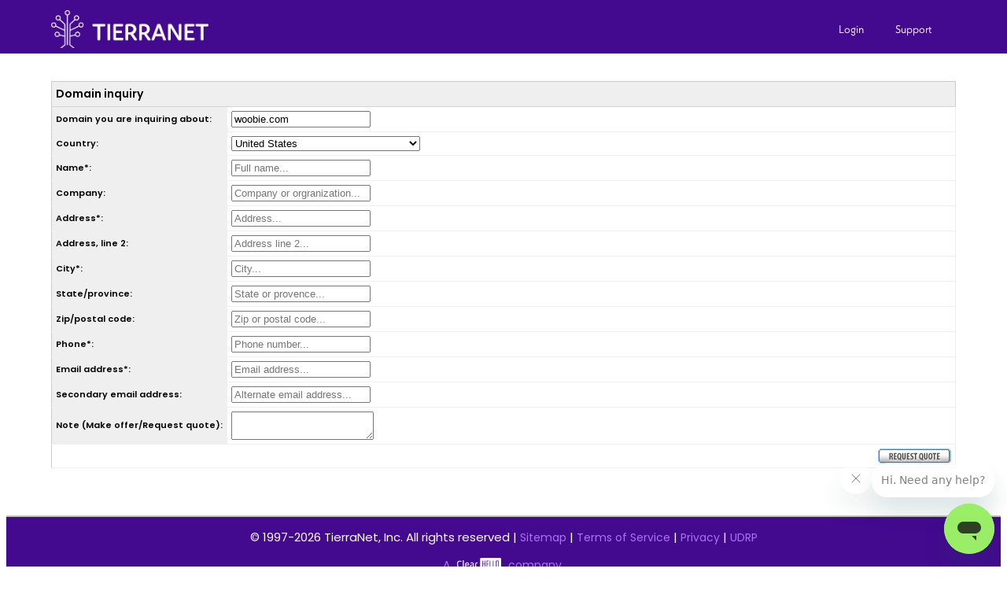

--- FILE ---
content_type: text/html; charset=utf-8
request_url: https://control.tierra.net/special/domain_for_sale?_branding_id=2&domain=woobie.com
body_size: 7224
content:
<!DOCTYPE HTML PUBLIC "-//W3C//DTD HTML 4.01 Transitional//EN" "http://www.w3.org/TR/html4/loose.dtd">

<head>
  <meta http-equiv="content-type" content="text/html; charset=UTF-8" />
  <script language="javascript" type="text/javascript"><!--
var t0 = new Date();
var sid = '?_sid=iBJKZ5E7WlyXi2z9CX7YpL0SIV&';

var stripe_ch_key = 'pk_live_51LQK1VCXC5wvD5V7jOqmSk2b99E2WYfi8twhiq8CvruVb30yWtr99KT6yIRCFdmCGlHO8vT9xQu07ZHxXr6UnP4600o0U3BpVH';
var stripe_tn_account = 'acct_1LQcMzFcdii6FYKZ';
var stripe_tn_key = 'pk_live_51LQcMzFcdii6FYKZE8cnEkdAH45D1gSgVXMQ4xEwNzFL9hmOBneGUJ29IjKoWPxhJpP4YjQKTrtnt0oormuhnSAD00YJV1hmeO';
// --></script>
<script language="javascript" type="text/javascript" src="https://static.tierra.net/javascript/general.js"></script>


  <meta http-equiv="X-UA-Compatible" content="IE=EmulateIE8?_sid=iBJKZ5E7WlyXi2z9CX7YpL0SIV" />
  <link href="https://dynamic.tierra.net/branding/1/1/favicon.ico" rel="SHORTCUT ICON" />

  

  <link rel="apple-touch-icon" sizes="180x180" href="https://static.tierra.net/images/favicon/apple-touch-icon.png">
  <link rel="icon" type="image/png" href="https://static.tierra.net/images/favicon/favicon-192x192.png" sizes="192x192" />
  <link rel="icon" type="image/png" href="https://static.tierra.net/images/favicon/favicon-160x160.png" sizes="160x160" />
  <link rel="icon" type="image/png" href="https://static.tierra.net/images/favicon/favicon-96x96.png" sizes="96x96" />
  <link rel="icon" type="image/png" href="https://static.tierra.net/images/favicon/favicon-16x16.png" sizes="16x16" />
  <link rel="icon" type="image/png" href="https://static.tierra.net/images/favicon/favicon-32x32.png" sizes="32x32" />
  <meta name="msapplication-config" content="https://static.tierra.net/images/favicon/browserconfig.xml" />
  <meta name="msapplication-TileColor" content="#430a90" />
  <meta name="msapplication-TileImage" content="https://static.tierra.net/images/favicon/mstile-144x144.png" />

  
    <title></title>
  

  
  <link rel="stylesheet" href="https://use.typekit.net/dvb5eyi.css" />
  <link rel="stylesheet" href="https://static.tierra.net/themes/poppins.css" />
  <link rel="stylesheet" href="https://static.tierra.net/themes/chosen/chosen.css" type="text/css" />
  <link type="text/css" href="https://static.tierra.net/themes/jquery/jquery.css" rel="stylesheet" />
  <link type="text/css" href="https://static.tierra.net/themes/jquery/jquery.css" rel="stylesheet" />
  <link rel="stylesheet" href="https://static.tierra.net/themes/thickbox.css" type="text/css" />
  <link rel="stylesheet" href="https://static.tierra.net/themes/colorbox.css" type="text/css" />
  <link rel="stylesheet" href="https://static.tierra.net/themes/control_panel.css" type="text/css" />
  <link rel="stylesheet" href="https://static.tierra.net/themes/control_panel_url.css" type="text/css" />
  <link rel="stylesheet" type="text/css" href="https://static.tierra.net/themes/font-awesome.3.0.2.css" />
  <link rel="stylesheet" type="text/css" href="https://static.tierra.net/themes/font-awesome.4.3.0.css" />
  <link rel="stylesheet" type="text/css" href="https://static.tierra.net/themes/popup.css" />
  

  
  <meta name="viewport" content="width=device-width, initial-scale=1.0" />
  <script src="https://js.stripe.com/basil/stripe.js" defer></script>
  <script type="module" src="https://static.tierra.net/javascript/tn_stripe.js" defer></script>

  

  <link href="https://static.tierra.net/themes/template.css" rel="stylesheet" type="text/css" />
  
    <link href="https://static.tierra.net/themes/tables.css" rel="stylesheet" type="text/css" />
  

  
  
</head>

<body >
  <link href="https://static.tierra.net/themes/googleapis/droid_sans.css" rel="stylesheet" type="text/css" />

  
  <script type="text/javascript" src="https://static.tierra.net/javascript/jquery_tn.js"></script>
  <script type="text/javascript" src="https://static.tierra.net/javascript/jquery-ui_tn.js"></script>
  <script type="text/javascript" src="https://static.tierra.net/javascript/jquery/local.js"></script>
  <script type="text/javascript" src="https://static.tierra.net/javascript/thickbox.js"></script>
  <script type="text/javascript">
    var staticUrl;

    if ( 1 ){
      var staticUrlTemp = '<img src="https://static.tierra.net/images/replace_this.gif">';
      var staticEnd = staticUrlTemp.length - 26;
      staticUrl = staticUrlTemp.substring(10, staticEnd);
    }
  </script>
  <script type="text/javascript" src="https://static.tierra.net/javascript/jquery/tn_jquery_custom.js"></script>
  <script type="text/javascript" src="https://static.tierra.net/javascript/jquery/datatables/jquery.dataTables.js"></script>
  <script type="text/javascript" src="https://static.tierra.net/javascript/jquery/datatables/FixedColumns.js"></script>
  <script type="text/javascript" src="https://static.tierra.net/javascript/jquery/datatables/FixedHeader.js"></script>
  <script type="text/javascript" src="https://static.tierra.net/javascript/jquery/colorbox/jquery.colorbox-min.js"></script>
  <script type="text/javascript" src="https://static.tierra.net/javascript/jquery/jquery.blockUI.js"></script>
  <script type="text/javascript" src="https://static.tierra.net/javascript/jquery/hideShowPassword.js"></script>
  <script type="text/javascript" src="https://static.tierra.net/javascript/overlib.js"></script>
  <!--[if lte IE 8]><script type="text/javascript" src="https://static.tierra.net/javascript/jquery/flot/excanvas.js"></script><![endif]-->
  <script type="text/javascript" src="https://static.tierra.net/javascript/jquery/flot/jquery.flot.js"></script>
  <script type="text/javascript" src="https://static.tierra.net/javascript/jquery/flot/jquery.flot.pie.js"></script>
  <script type="text/javascript" src="https://static.tierra.net/javascript/jquery/flot/jquery.flot.barnumbers.js"></script>
  
    
  
  <script src="https://static.tierra.net/javascript/jquery/chosen.jquery.js"> </script>
  <script type="text/javascript">
    

    $(document).ready(function() {
      
      $(document).mouseup(function(e){
        var menuArray = ["account_menu", "support_menu"];
        var protectedArray = [];
        if($.inArray(e.target.id, menuArray) == "-1"){
          $.each(menuArray,function(key,value){
            var isChild = $("#" + value).has(e.target).length;
            if(e.target.id == "button_" + value || isChild > 0){
              protectedArray.push(value);
            }
          });
          $.each(menuArray,function(key,value){
            if($.inArray(value, protectedArray) == "-1"){
              $("#" + value).hide();
            };
          });
        }
      });
    });
  </script>
  
    <script src="https://www.clearhello.com/js/clear_hello.js"></script>
  

  <div id="background"></div>
  <div id="popup">
    <div id="popup_content"></div>
  </div>

  

  <div id="page-shadow">
    <div id="cp-page">
      
        <div id="header_c">
      
        <div id="quick-links">
          <ul>
            
              <button onclick="location.href='/login' + sid;" class="quick_links" style="float: left; text-transform: none;">Login</button>
            
            <li>
              <button id="button_support_menu" class="quick_links" style="text-transform: none; outline: none;" onclick="$('#support_menu').toggle();tnExpressService(sid);">Support</button>
            </li>
            <div id="support_menu"  class="box_sizing pullDown">
              
              <div style="margin-bottom: 4px;">
                <a href="/help/support/?_sid=iBJKZ5E7WlyXi2z9CX7YpL0SIV" title="Email Us" class="quick_links_button" style="color:white;"><i class="icon-envelope icon-2x pull-right"></i><br class="clear"/>Contact US</a>
                <br class="clear"/>
              </div>
              <br class="clear"/>
            </div>
          </ul>
        </div>

        
          <div title="TierraNet"><a href="/?_sid=iBJKZ5E7WlyXi2z9CX7YpL0SIV" class="logo"></a></div>
        
        <br class="clear"/>
      </div>

      

      
        <div id="content">
      

      
        
      

      <div id="messages">
        
        
        
      </div>



<div class="cp-wide">
  <form action="/special/domain_for_sale?_sid=iBJKZ5E7WlyXi2z9CX7YpL0SIV" method="post">
    <table border="0" cellpadding="0" cellspacing="0" width="100%" class="standard-table">
    <tr>
      <th colspan="2">Domain inquiry</th>
    </tr>
    <tr>
      <td class="title-cell">
        <b>Domain you are inquiring about:</b></td>
	  <td width="100%">
        <input type="text" name="domain" value="woobie.com" id="domain" />
      </td>  
    </tr>
        <!-- Contact contact start -->


       <tr>

     <td nowrap="nowrap" class="title-cell"><label id="contact_country_label" for="contact_country" class="bold">Country:</label></td>
     <td width="100%">
     <select name="contact.country" id="contact_country" autocomplete="country"><option value="AF">Afghanistan</option><option value="AL">Albania</option><option value="DZ">Algeria</option><option value="AS">American Samoa</option><option value="AD">Andorra</option><option value="AO">Angola</option><option value="AI">Anguilla</option><option value="AQ">Antarctica</option><option value="AG">Antigua and Barbuda</option><option value="AR">Argentina</option><option value="AM">Armenia</option><option value="AW">Aruba</option><option value="AC">Ascension Island</option><option value="AU">Australia</option><option value="AT">Austria</option><option value="AZ">Azerbaijan</option><option value="BS">Bahamas</option><option value="BH">Bahrain</option><option value="BD">Bangladesh</option><option value="BB">Barbados</option><option value="BY">Belarus</option><option value="BE">Belgium</option><option value="BZ">Belize</option><option value="BJ">Benin</option><option value="BM">Bermuda</option><option value="BT">Bhutan</option><option value="BO">Bolivia</option><option value="BA">Bosnia and Herzegowina</option><option value="BW">Botswana</option><option value="BV">Bouvet Island</option><option value="BR">Brazil</option><option value="IO">British Indian Ocean Territory</option><option value="BN">Brunei Darussalam</option><option value="BG">Bulgaria</option><option value="BF">Burkina Faso</option><option value="BI">Burundi</option><option value="KH">Cambodia</option><option value="CM">Cameroon</option><option value="CA">Canada</option><option value="CV">Cape Verde</option><option value="KY">Cayman Islands</option><option value="CF">Central African Republic</option><option value="TD">Chad</option><option value="CL">Chile</option><option value="CN">China</option><option value="CX">Christmas Island</option><option value="CC">Cocos (Keeling) Islands</option><option value="CO">Colombia</option><option value="KM">Comoros</option><option value="CD">Congo, Democratic People's Republic</option><option value="CG">Congo, Republic of</option><option value="CK">Cook Islands</option><option value="CR">Costa Rica</option><option value="CI">Cote D'Ivoire</option><option value="HR">Croatia/Hrvatska</option><option value="CU">Cuba</option><option value="CY">Cyprus</option><option value="CZ">Czech Republic</option><option value="DK">Denmark</option><option value="DJ">Djibouti</option><option value="DM">Dominica</option><option value="DO">Dominican Republic</option><option value="TP">East Timor</option><option value="EC">Ecuador</option><option value="EG">Egypt</option><option value="SV">El Salvador</option><option value="GQ">Equatorial Guinea</option><option value="ER">Eritrea</option><option value="EE">Estonia</option><option value="ET">Ethiopia</option><option value="FK">Falkland Islands (Malvinas)</option><option value="FO">Faroe Islands</option><option value="FJ">Fiji</option><option value="FI">Finland</option><option value="FR">France</option><option value="GF">French Guiana</option><option value="PF">French Polynesia</option><option value="TF">French Southern Territories</option><option value="GA">Gabon</option><option value="GM">Gambia</option><option value="GE">Georgia</option><option value="DE">Germany</option><option value="GH">Ghana</option><option value="GI">Gibraltar</option><option value="GR">Greece</option><option value="GL">Greenland</option><option value="GD">Grenada</option><option value="GP">Guadeloupe</option><option value="GU">Guam</option><option value="GT">Guatemala</option><option value="GG">Guernsey</option><option value="GN">Guinea</option><option value="GW">Guinea-Bissau</option><option value="GY">Guyana</option><option value="HT">Haiti</option><option value="HM">Heard and McDonald Islands</option><option value="HN">Honduras</option><option value="HK">Hong Kong</option><option value="HU">Hungary</option><option value="IS">Iceland</option><option value="IN">India</option><option value="ID">Indonesia</option><option value="IR">Iran (Islamic Republic of)</option><option value="IQ">Iraq</option><option value="IE">Ireland</option><option value="IM">Isle of Man</option><option value="IL">Israel</option><option value="IT">Italy</option><option value="JM">Jamaica</option><option value="JP">Japan</option><option value="JE">Jersey</option><option value="JO">Jordan</option><option value="KZ">Kazakhstan</option><option value="KE">Kenya</option><option value="KI">Kiribati</option><option value="KP">Korea, Democratic People's Rep.</option><option value="KR">Korea, Republic of</option><option value="KW">Kuwait</option><option value="KG">Kyrgyzstan</option><option value="LA">Lao, People's Democratic Republic</option><option value="LV">Latvia</option><option value="LB">Lebanon</option><option value="LS">Lesotho</option><option value="LR">Liberia</option><option value="LY">Libyan Arab Jamahiriya</option><option value="LI">Liechtenstein</option><option value="LT">Lithuania</option><option value="LU">Luxembourg</option><option value="MO">Macau</option><option value="MK">Macedonia</option><option value="MG">Madagascar</option><option value="MW">Malawi</option><option value="MY">Malaysia</option><option value="MV">Maldives</option><option value="ML">Mali</option><option value="MT">Malta</option><option value="MH">Marshall Islands</option><option value="MQ">Martinique</option><option value="MR">Mauritania</option><option value="MU">Mauritius</option><option value="YT">Mayotte</option><option value="MX">Mexico</option><option value="FM">Micronesia, Federal States of</option><option value="MD">Moldova, Republic of</option><option value="MC">Monaco</option><option value="MN">Mongolia</option><option value="ME">Montenegro</option><option value="MS">Montserrat</option><option value="MA">Morocco</option><option value="MZ">Mozambique</option><option value="MM">Myanmar</option><option value="NA">Namibia</option><option value="NR">Nauru</option><option value="NP">Nepal</option><option value="NL">Netherlands</option><option value="AN">Netherlands Antilles</option><option value="NC">New Caledonia</option><option value="NZ">New Zealand</option><option value="NI">Nicaragua</option><option value="NE">Niger</option><option value="NG">Nigeria</option><option value="NU">Niue</option><option value="NF">Norfolk Island</option><option value="MP">Northern Mariana Islands</option><option value="NO">Norway</option><option value="OM">Oman</option><option value="PK">Pakistan</option><option value="PW">Palau</option><option value="PS">Palestinian Territory</option><option value="PA">Panama</option><option value="PG">Papua New Guinea</option><option value="PY">Paraguay</option><option value="PE">Peru</option><option value="PH">Philippines</option><option value="PN">Pitcairn Island</option><option value="PL">Poland</option><option value="PT">Portugal</option><option value="PR">Puerto Rico</option><option value="QA">Qatar</option><option value="RE">Reunion Island</option><option value="RO">Romania</option><option value="RU">Russia</option><option value="RW">Rwanda</option><option value="KN">Saint Kitts and Nevis</option><option value="LC">Saint Lucia</option><option value="VC">Saint Vincent and the Grenadines</option><option value="WS">Samoa</option><option value="SM">San Marino</option><option value="ST">Sao Tome and Principe</option><option value="SA">Saudi Arabia</option><option value="SN">Senegal</option><option value="RS">Serbia</option><option value="SC">Seychelles</option><option value="SL">Sierra Leone</option><option value="SG">Singapore</option><option value="SK">Slovakia (Slovak Republic)</option><option value="SI">Slovenia</option><option value="SB">Solomon Islands</option><option value="SO">Somalia</option><option value="ZA">South Africa</option><option value="GS">South Georgia and Sandwich Isl.</option><option value="SS">South Sudan</option><option value="ES">Spain</option><option value="LK">Sri Lanka</option><option value="SH">St. Helena</option><option value="PM">St. Pierre and Miquelon</option><option value="SD">Sudan</option><option value="SR">Suriname</option><option value="SJ">Svalbard and Jan Mayen Isl.</option><option value="SZ">Swaziland</option><option value="SE">Sweden</option><option value="CH">Switzerland</option><option value="SY">Syrian Arab Republic</option><option value="TW">Taiwan</option><option value="TJ">Tajikistan</option><option value="TZ">Tanzania</option><option value="TH">Thailand</option><option value="TL">Timor-Leste</option><option value="TG">Togo</option><option value="TK">Tokelau</option><option value="TO">Tonga</option><option value="TT">Trinidad and Tobago</option><option value="TN">Tunisia</option><option value="TR">Turkey</option><option value="TM">Turkmenistan</option><option value="TC">Turks and Ciacos Islands</option><option value="TV">Tuvalu</option><option value="UM">U.S. Minor Outlying Islands</option><option value="UG">Uganda</option><option value="UA">Ukraine</option><option value="AE">United Arab Emirates</option><option value="UK">United Kingdom</option><option value="US" selected="selected">United States</option><option value="UY">Uruguay</option><option value="UZ">Uzbekistan</option><option value="VU">Vanuatu</option><option value="VA">Vatican City State (Holy See)</option><option value="VE">Venezuela</option><option value="VN">Vietnam</option><option value="VG">Virgin Islands (British)</option><option value="VI">Virgin Islands (U.S.)</option><option value="WF">Wallis and Futuna Islands</option><option value="EH">Western Sahara</option><option value="YE">Yemen</option><option value="YU">Yugoslavia</option><option value="ZR">Zaire</option><option value="ZM">Zambia</option><option value="ZW">Zimbabwe</option></select></td>
   </tr>
          <tr>

     <td nowrap="nowrap" class="title-cell"><label id="contact_name_label" for="contact_name" class="bold">Name*:</label></td>
     <td width="100%">
     <input type="text" name="contact.name" value="" id="contact_name" maxlength="70" autocomplete="name" placeholder="Full name..." pattern=".*[^ ][ ]+[^ ].*" /></td>
   </tr>
          <tr>

     <td nowrap="nowrap" class="title-cell"><label id="contact_company_label" for="contact_company" class="bold">Company:</label></td>
     <td width="100%">
     <input type="text" name="contact.company" value="" id="contact_company" placeholder="Company or orgranization..." autocomplete="organization" maxlength="70" /></td>
   </tr>
          <tr>

     <td nowrap="nowrap" class="title-cell"><label id="contact_address_label" for="contact_address" class="bold">Address*:</label></td>
     <td width="100%">
     <input type="text" name="contact.address" value="" id="contact_address" placeholder="Address..." autocomplete="address-line1" /></td>
   </tr>
          <tr>

     <td nowrap="nowrap" class="title-cell"><label id="contact_address_2_label" for="contact_address_2" class="bold">Address, line 2:</label></td>
     <td width="100%">
     <input type="text" name="contact.address_2" value="" id="contact_address_2" autocomplete="address-line2" placeholder="Address line 2..." /></td>
   </tr>
          <tr>

     <td nowrap="nowrap" class="title-cell"><label id="contact_city_label" for="contact_city" class="bold">City*:</label></td>
     <td width="100%">
     <input type="text" name="contact.city" value="" id="contact_city" autocomplete="address-level2" placeholder="City..." /></td>
   </tr>
          <tr>

     <td nowrap="nowrap" class="title-cell"><label id="contact_state_label" for="contact_state" class="bold">State/province:</label></td>
     <td width="100%">
     <input type="text" name="contact.state" value="" id="contact_state" autocomplete="address-level1" placeholder="State or provence..." /></td>
   </tr>
          <tr>

     <td nowrap="nowrap" class="title-cell"><label id="contact_zip_label" for="contact_zip" class="bold">Zip/postal code:</label></td>
     <td width="100%">
     <input type="text" name="contact.zip" value="" id="contact_zip" autocomplete="postal-code" placeholder="Zip or postal code..." /></td>
   </tr>
          <tr>

     <td nowrap="nowrap" class="title-cell"><label id="contact_phone_label" for="contact_phone" class="bold">Phone*:</label></td>
     <td width="100%">
     <input type="tel" name="contact.phone" value="" id="contact_phone" placeholder="Phone number..." autocomplete="tel" /></td>
   </tr>
          <tr>

     <td nowrap="nowrap" class="title-cell"><label id="contact_email_label" for="contact_email" class="bold">Email address*:</label></td>
     <td width="100%">
     <input type="email" name="contact.email" value="" id="contact_email" autocomplete="email" placeholder="Email address..." /></td>
   </tr>
          <tr>

     <td nowrap="nowrap" class="title-cell"><label id="contact_email_2_label" for="contact_email_2" class="bold">Secondary email address:</label></td>
     <td width="100%">
     <input type="email" name="contact.email_2" value="" id="contact_email_2" placeholder="Alternate email address..." autocomplete="alternate email" /></td>
   </tr>
    
<!-- Contact contact end -->
    <tr>
      <td class="title-cell" nowrap="nowrap">
        <b>Note (Make offer/Request quote):</b></td>
	  <td width="100%">
        <textarea name="notes" id="notes"></textarea>
      </td>
    </tr>
    <tr>
      <td colspan="2">
        <div align="right"><input type="image" name="action::offer" id="action__offer" src="https://static.tierra.net/images/lang/button_request_quote.gif" title="alt_/images/lang/button_request_quote.gif" alt="alt_/images/lang/button_request_quote.gif" /></div>
      </td>
    </tr>
    </table>
  <input type="hidden" name="_prior_action:0" value="default" /></form>
</div>




                <BR CLASS="clear" />
            </DIV><!-- #end content -->

        </DIV>
        </DIV>
        <datalist id="expDates">
          
            
              <option value="01/26">01/26</option>
            
              <option value="02/26">02/26</option>
            
              <option value="03/26">03/26</option>
            
              <option value="04/26">04/26</option>
            
              <option value="05/26">05/26</option>
            
              <option value="06/26">06/26</option>
            
              <option value="07/26">07/26</option>
            
              <option value="08/26">08/26</option>
            
              <option value="09/26">09/26</option>
            
              <option value="10/26">10/26</option>
            
              <option value="11/26">11/26</option>
            
              <option value="12/26">12/26</option>
            
          
            
              <option value="01/27">01/27</option>
            
              <option value="02/27">02/27</option>
            
              <option value="03/27">03/27</option>
            
              <option value="04/27">04/27</option>
            
              <option value="05/27">05/27</option>
            
              <option value="06/27">06/27</option>
            
              <option value="07/27">07/27</option>
            
              <option value="08/27">08/27</option>
            
              <option value="09/27">09/27</option>
            
              <option value="10/27">10/27</option>
            
              <option value="11/27">11/27</option>
            
              <option value="12/27">12/27</option>
            
          
            
              <option value="01/28">01/28</option>
            
              <option value="02/28">02/28</option>
            
              <option value="03/28">03/28</option>
            
              <option value="04/28">04/28</option>
            
              <option value="05/28">05/28</option>
            
              <option value="06/28">06/28</option>
            
              <option value="07/28">07/28</option>
            
              <option value="08/28">08/28</option>
            
              <option value="09/28">09/28</option>
            
              <option value="10/28">10/28</option>
            
              <option value="11/28">11/28</option>
            
              <option value="12/28">12/28</option>
            
          
            
              <option value="01/29">01/29</option>
            
              <option value="02/29">02/29</option>
            
              <option value="03/29">03/29</option>
            
              <option value="04/29">04/29</option>
            
              <option value="05/29">05/29</option>
            
              <option value="06/29">06/29</option>
            
              <option value="07/29">07/29</option>
            
              <option value="08/29">08/29</option>
            
              <option value="09/29">09/29</option>
            
              <option value="10/29">10/29</option>
            
              <option value="11/29">11/29</option>
            
              <option value="12/29">12/29</option>
            
          
            
              <option value="01/30">01/30</option>
            
              <option value="02/30">02/30</option>
            
              <option value="03/30">03/30</option>
            
              <option value="04/30">04/30</option>
            
              <option value="05/30">05/30</option>
            
              <option value="06/30">06/30</option>
            
              <option value="07/30">07/30</option>
            
              <option value="08/30">08/30</option>
            
              <option value="09/30">09/30</option>
            
              <option value="10/30">10/30</option>
            
              <option value="11/30">11/30</option>
            
              <option value="12/30">12/30</option>
            
          
            
              <option value="01/31">01/31</option>
            
              <option value="02/31">02/31</option>
            
              <option value="03/31">03/31</option>
            
              <option value="04/31">04/31</option>
            
              <option value="05/31">05/31</option>
            
              <option value="06/31">06/31</option>
            
              <option value="07/31">07/31</option>
            
              <option value="08/31">08/31</option>
            
              <option value="09/31">09/31</option>
            
              <option value="10/31">10/31</option>
            
              <option value="11/31">11/31</option>
            
              <option value="12/31">12/31</option>
            
          
            
              <option value="01/32">01/32</option>
            
              <option value="02/32">02/32</option>
            
              <option value="03/32">03/32</option>
            
              <option value="04/32">04/32</option>
            
              <option value="05/32">05/32</option>
            
              <option value="06/32">06/32</option>
            
              <option value="07/32">07/32</option>
            
              <option value="08/32">08/32</option>
            
              <option value="09/32">09/32</option>
            
              <option value="10/32">10/32</option>
            
              <option value="11/32">11/32</option>
            
              <option value="12/32">12/32</option>
            
          
            
              <option value="01/33">01/33</option>
            
              <option value="02/33">02/33</option>
            
              <option value="03/33">03/33</option>
            
              <option value="04/33">04/33</option>
            
              <option value="05/33">05/33</option>
            
              <option value="06/33">06/33</option>
            
              <option value="07/33">07/33</option>
            
              <option value="08/33">08/33</option>
            
              <option value="09/33">09/33</option>
            
              <option value="10/33">10/33</option>
            
              <option value="11/33">11/33</option>
            
              <option value="12/33">12/33</option>
            
          
            
              <option value="01/34">01/34</option>
            
              <option value="02/34">02/34</option>
            
              <option value="03/34">03/34</option>
            
              <option value="04/34">04/34</option>
            
              <option value="05/34">05/34</option>
            
              <option value="06/34">06/34</option>
            
              <option value="07/34">07/34</option>
            
              <option value="08/34">08/34</option>
            
              <option value="09/34">09/34</option>
            
              <option value="10/34">10/34</option>
            
              <option value="11/34">11/34</option>
            
              <option value="12/34">12/34</option>
            
          
            
              <option value="01/35">01/35</option>
            
              <option value="02/35">02/35</option>
            
              <option value="03/35">03/35</option>
            
              <option value="04/35">04/35</option>
            
              <option value="05/35">05/35</option>
            
              <option value="06/35">06/35</option>
            
              <option value="07/35">07/35</option>
            
              <option value="08/35">08/35</option>
            
              <option value="09/35">09/35</option>
            
              <option value="10/35">10/35</option>
            
              <option value="11/35">11/35</option>
            
              <option value="12/35">12/35</option>
            
          
            
              <option value="01/36">01/36</option>
            
              <option value="02/36">02/36</option>
            
              <option value="03/36">03/36</option>
            
              <option value="04/36">04/36</option>
            
              <option value="05/36">05/36</option>
            
              <option value="06/36">06/36</option>
            
              <option value="07/36">07/36</option>
            
              <option value="08/36">08/36</option>
            
              <option value="09/36">09/36</option>
            
              <option value="10/36">10/36</option>
            
              <option value="11/36">11/36</option>
            
              <option value="12/36">12/36</option>
            
          
        </datalist>

        
            <DIV CLASS="header-line pub">
            </div>
            <DIV CLASS="footer-line">
                <DIV CLASS="banners-row">

                        <TABLE WIDTH="100%" BORDER="0" CELLPADDING="3" CELLSPACING="6">
                            <TR>
                                <TD WIDTH="100%" ALIGN="left" VALIGN="top">&#169; 1997-2026 TierraNet, Inc. All rights reserved | <a href="/sitemap?_sid=iBJKZ5E7WlyXi2z9CX7YpL0SIV">Sitemap</a> | <a href="/TOS_current/?_sid=iBJKZ5E7WlyXi2z9CX7YpL0SIV">Terms of Service</a> | <a href="/TOS_current/privacy?_sid=iBJKZ5E7WlyXi2z9CX7YpL0SIV#4">Privacy</a> | <a href="/TOS_current/domains_services?_sid=iBJKZ5E7WlyXi2z9CX7YpL0SIV#UDRP">UDRP</a></td>
                            </tr>
                            <tr>
                                <td width="100%" align="left" valign="top"><a href="https://www.clearhello.com/" target="_blank">A <img src="https://static.tierra.net/images/logo-ClearHello.svg" title="ClearHello" alt="ClearHello logo"> company</a>.</td>
                            </tr>
                        </TABLE>

                </DIV>
                <BR CLASS="clear" />
            </DIV>
        
        
        <BR CLASS="clear" />
								

<script type="text/javascript"><!--
$(document).ready(
    function() {
        $("#debug_hover").hover(function() {
             $("#debug_info").toggle();
        });
    }
);

--></script>
<div id="debug_hover" style="text-align: right; padding-right: 10px;">&tau;<span id="debug_info" style="display:none;"> Rendered by PID 1376602 on prod01 at Thu Jan 15 01:39:02 2026 + 0.021322<span id="debug_js_time"></span> running 6b8fa9f72.<script language="javascript" type="text/javascript"><!--
$(document).ready(
    function() {
        if ( !t0 )
            return;

        var t1 = new Date();
        var elapsed = ( t1.getTime() - t0.getTime() ) / 1000;
        $("#debug_js_time").html(' + ' + elapsed);

        return;
     }
);
// --></script>

</span></div>


  
    <!-- Start of tierranet Zendesk Widget script -->
    <script id="ze-snippet" src="https://static.zdassets.com/ekr/snippet.js?key=ca29c9aa-edce-4257-9383-fa3f27bca517"></script>
    <!-- End of tierranet Zendesk Widget script -->
  
  </body>
</html>







--- FILE ---
content_type: text/css; charset=utf-8
request_url: https://static.tierra.net/themes/popup.css
body_size: 872
content:

@media print {
    * {
        text-shadow: unset !important;
    }
    body {
        background: unset;
    }
    #background, #popup[style *= "display: block;"] + #page-shadow, #page-shadow-bottom, #admin-bar, .header-line, .footer-line, .message_warning, .button-bar {
        display: none !important;
    }
    #popup[style *= "display: block;"] {
        position: absolute;
        left: 0px !important;
        top: 0px !important;
        width: 100%;
    }
    #popup_content {
        box-shadow: unset !important;
        border: 1px solid #000;
        border-radius: 5px;
        margin: 0px;
    }
    #status {
        text-align: center;
    }
    #codes, #legend {
        font-size: 18px;
    }
    .admin-main-content {
        display: none !important;
    }
}

#popup {
    position: absolute;
    z-index: 201;
    display: none;
    min-width:200px;
    min-height:200px;
}

#background {
    width: 100%;
    height: 100%;
    z-index: 200;
    display: none;
    background-color: #111;
    opacity: 0.9;
    position: fixed;
    top: 0;
    left: 0;
}

#popup_content {
    font-family: 'Droid Sans', sans-serif;
    box-shadow: 0px 7px 0px #777;
    padding: 10px;
    background-color: #fff;
    height: auto;
    width: auto;
    border-radius: 8px;
    margin-top: 50px;
    overflow: auto;
    max-width: 900px;
}

.popup_loading {
    background: url('https://static.tierra.net/images/lang/tn_loading_new.gif') no-repeat center center;
}

#popup h2.success {
    color: #f0ffe6;
    background-color: #2f9800;
    padding: 8px;
    border-radius: 5px;
}
#popup h2.error {
    color: #f5d6d1;
    background-color: #c5291d;
    padding: 8px;
    border-radius: 5px;
}

#codes {
    font-family: "Andale Mono", "Courier New", monospace;
    font-size: 25px;
    color: #070;
    display: flex;
    flex-wrap: wrap;
    align-content: space-around;
    min-height: 200px;
    background: #c0c0c0;
    flex-flow: row wrap;
    justify-content: space-around;
    border-radius: 5px;
    margin-top: 18px;
    margin-bottom: 18px;
}
#codes .code {
    flex: 1 50%;
    text-align: center;
    min-width: 200px;
}
.code .fa {
    color: #000;
}
.alpha {
    color: #070;
}
.digit {
    color: #007;
}

#legend {
    font-size: 25px;
    display: flex;
    flex-wrap: wrap;
    align-content: space-around;
    flex-flow: row wrap;
    justify-content: space-around;
    margin-top: 18px;
    margin-bottom: 18px;
}
#legend span {
    flex: 1 50%;
    text-align: center;
    min-width: 200px;
}

#popup .button-bar {
    float: right;
    margin-top: 10px;
}
#popup .button-bar a {
    font-family: Arial, Helvetica, sans-serif;
    font-size: 12px;
    text-decoration: none;
    background: #666;
    padding: 5px;
    border-radius: 5px;
    color: #fff;
    border: 1px solid #666;
    text-transform: uppercase;
    margin: 5px;
}
#popup .button-bar a:hover {
    background: #999;
    border: 1px solid #999;
}
#popup .button-bar .wide {
    margin-left: 25px;
}



--- FILE ---
content_type: text/css; charset=utf-8
request_url: https://static.tierra.net/themes/template.css
body_size: 169
content:

/* For IE 5 PC */
* html .boxhead h2 {
    height: 1%;
} 

/* Login | Webmail | 24/7 Support */
.templateHeader {
    font-size: 11px;
    font-family: Arial, Helvetica, sans-serif;
    margin: 0px;
    padding: 0px;
}

/* Footer */
.templateFooter {
    font-size: 11px;
    font-family: Arial, Helvetica, sans-serif;
    margin: 0px;
    padding: 0px;
}

/* Welcome Guest */
.templateWelcome {
    color: #cc0000;
}

/* location bar */
.templateCrumbs {
    font-family: Arial, Helvetica, sans-serif;
    font-size: 10px;
}

/* admin bar */
.templateAdminBar {
    font-family: Arial, Helvetica, sans-serif;
    font-size: 10px;
}


--- FILE ---
content_type: application/javascript; charset=utf-8
request_url: https://static.tierra.net/javascript/jquery/flot/jquery.flot.barnumbers.js
body_size: 864
content:
/* Copyright Joe Tsoi, FreeBSD-License
 * simple flot plugin to draw bar numbers halfway in bars
 *
 * options are
 * series: {
 *     bars: {
 *         showNumbers: boolean (left for compatibility)
 *         numbers : {
 *             show : boolean,
 *             alignX : number or function,
 *             alignY : number or function,
 *         }
 *     }
 * }
 */
(function ($) {
    var options = {
        bars: {
            numbers: {
            }
        }
    };
    
    function processOptions(plot, options) {
        var bw = options.series.bars.barWidth;
        var numbers = options.series.bars.numbers;
        var horizontal = options.series.bars.horizontal;
        if(horizontal){
            numbers.xAlign = numbers.xAlign || function(x){ return x / 2; };
            numbers.yAlign = numbers.yAlign || function(y){ return y + (bw / 2); };
            numbers.horizontalShift = 0;
        } else {
            numbers.xAlign = numbers.xAlign || function(x){ return x + (bw / 2); };
            numbers.yAlign = numbers.yAlign || function(y){ return y / 2; };
            numbers.horizontalShift = 1;
        }
    }

    function draw(plot, ctx){
        $.each(plot.getData(), function(idx, series) {
            if(series.bars.numbers.show || series.bars.showNumbers){
                var ps = series.datapoints.pointsize;
                var points = series.datapoints.points;
                var ctx = plot.getCanvas().getContext('2d');
                var offset = plot.getPlotOffset();
                ctx.textBaseline = "top";
                ctx.textAlign = "center";
                alignOffset = series.bars.align === "left" ? series.bars.barWidth / 2 : 0;
                xAlign = series.bars.numbers.xAlign;
                yAlign = series.bars.numbers.yAlign;
                var shiftX = typeof xAlign == "number" ? function(x){ return x; } : xAlign;
                var shiftY = typeof yAlign == "number" ? function(y){ return y; } : yAlign;
    
                axes = {
                    0 : 'x',
                    1 : 'y'
                } 
                hs = series.bars.numbers.horizontalShift;
                for(var i = 0; i < points.length; i += ps){
                    barNumber = i + series.bars.numbers.horizontalShift
                    var point = {
                        'x': shiftX(points[i]),
                        'y': shiftY(points[i+1])
                    };
                    if(series.stack != null){
                        point[axes[hs]] = (points[barNumber] - series.data[i/3][hs] / 2);
                        text = series.data[i/3][hs];
                    } else {
                        text = points[barNumber];
                    }
                    var c = plot.p2c(point);
                    ctx.fillText(text.toString(10), c.left + offset.left, c.top + offset.top)
                }
            }
        });
    }
    
    function init(plot) {
        plot.hooks.processOptions.push(processOptions);
        plot.hooks.draw.push(draw);
    }

    $.plot.plugins.push({
        init: init,
        options: options,
        name: 'barnumbers',
        version: '0.4'
    });
})(jQuery);
